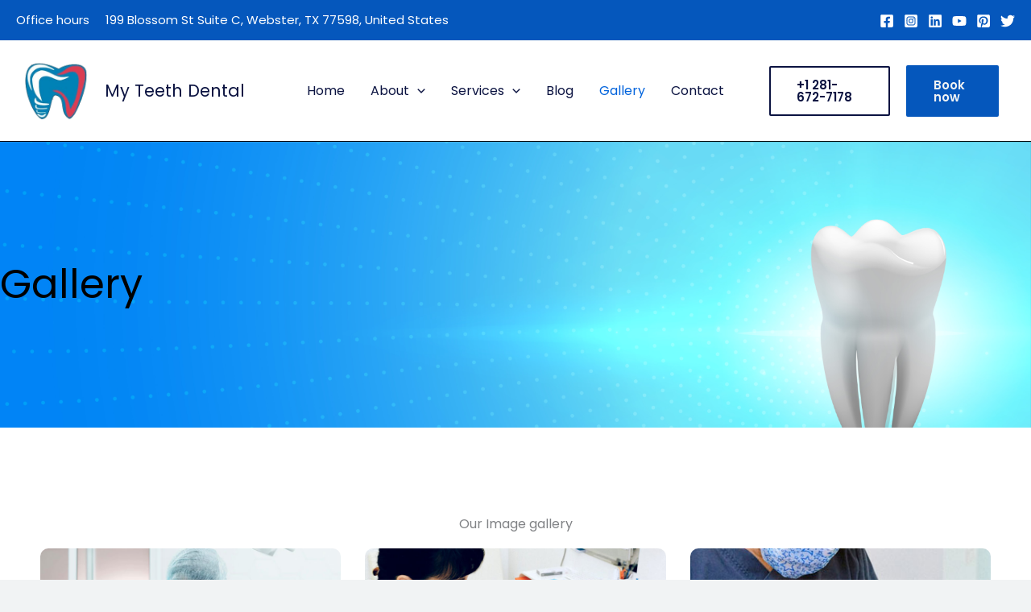

--- FILE ---
content_type: text/css
request_url: https://myteethdentaltx.com/wp-content/uploads/elementor/css/post-1882.css?ver=1769082572
body_size: 31
content:
.elementor-1882 .elementor-element.elementor-element-555f9c0{--display:flex;--flex-direction:column;--container-widget-width:100%;--container-widget-height:initial;--container-widget-flex-grow:0;--container-widget-align-self:initial;--flex-wrap-mobile:wrap;--padding-top:0px;--padding-bottom:0px;--padding-left:0px;--padding-right:0px;}.elementor-1882 .elementor-element.elementor-element-d51b340{--display:flex;--flex-direction:row;--container-widget-width:calc( ( 1 - var( --container-widget-flex-grow ) ) * 100% );--container-widget-height:100%;--container-widget-flex-grow:1;--container-widget-align-self:stretch;--flex-wrap-mobile:wrap;--align-items:stretch;--gap:10px 10px;--row-gap:10px;--column-gap:10px;--padding-top:100px;--padding-bottom:100px;--padding-left:40px;--padding-right:40px;}.elementor-1882 .elementor-element.elementor-element-d51b340:not(.elementor-motion-effects-element-type-background), .elementor-1882 .elementor-element.elementor-element-d51b340 > .elementor-motion-effects-container > .elementor-motion-effects-layer{background-color:#FFFFFF;}.elementor-1882 .elementor-element.elementor-element-227d647{--display:flex;--gap:0px 0px;--row-gap:0px;--column-gap:0px;--padding-top:10px;--padding-bottom:10px;--padding-left:10px;--padding-right:10px;}.elementor-1882 .elementor-element.elementor-element-ee898b2 > .elementor-widget-container{padding:0px 0px 20px 0px;}.elementor-1882 .elementor-element.elementor-element-ee898b2{text-align:center;}.elementor-1882 .elementor-element.elementor-element-a3accfb .gallery-item .gallery-caption{display:none;}.elementor-1882 .elementor-element.elementor-element-a3accfb .gallery-item{padding:0 30px 30px 0;}.elementor-1882 .elementor-element.elementor-element-a3accfb .gallery{margin:0 -30px -30px 0;}.elementor-1882 .elementor-element.elementor-element-a3accfb .gallery-item img{border-radius:10px 10px 10px 10px;}:root{--page-title-display:none;}@media(max-width:1024px){.elementor-1882 .elementor-element.elementor-element-d51b340{--padding-top:80px;--padding-bottom:80px;--padding-left:30px;--padding-right:30px;}.elementor-1882 .elementor-element.elementor-element-227d647{--padding-top:0px;--padding-bottom:0px;--padding-left:0px;--padding-right:0px;}}@media(max-width:767px){.elementor-1882 .elementor-element.elementor-element-d51b340{--padding-top:80px;--padding-bottom:80px;--padding-left:20px;--padding-right:20px;}.elementor-1882 .elementor-element.elementor-element-ee898b2 > .elementor-widget-container{padding:0px 0px 20px 0px;}}

--- FILE ---
content_type: text/css
request_url: https://myteethdentaltx.com/wp-content/uploads/elementor/css/post-2287.css?ver=1769014409
body_size: -73
content:
.elementor-2287 .elementor-element.elementor-element-3f1a236{--display:flex;--flex-direction:column;--container-widget-width:100%;--container-widget-height:initial;--container-widget-flex-grow:0;--container-widget-align-self:initial;--flex-wrap-mobile:wrap;--gap:50px 50px;--row-gap:50px;--column-gap:50px;--padding-top:100px;--padding-bottom:100px;--padding-left:10px;--padding-right:10px;}.elementor-2287 .elementor-element.elementor-element-5ed9bc5{text-align:center;}.elementor-2287 .elementor-element.elementor-element-0620a70{--display:flex;--justify-content:center;--border-radius:10px 10px 10px 10px;box-shadow:0px 0px 6px 0px rgba(0, 0, 0, 0.25);--padding-top:20px;--padding-bottom:15px;--padding-left:30px;--padding-right:30px;}.elementor-2287 .elementor-element.elementor-element-0620a70:not(.elementor-motion-effects-element-type-background), .elementor-2287 .elementor-element.elementor-element-0620a70 > .elementor-motion-effects-container > .elementor-motion-effects-layer{background-color:#FFFFFF;}.elementor-2287 .elementor-element.elementor-element-0620a70.e-con{--align-self:center;}@media(min-width:768px){.elementor-2287 .elementor-element.elementor-element-0620a70{--width:70%;}}@media(max-width:1024px){.elementor-2287 .elementor-element.elementor-element-3f1a236{--gap:30px 30px;--row-gap:30px;--column-gap:30px;--padding-top:80px;--padding-bottom:80px;--padding-left:30px;--padding-right:30px;}}@media(max-width:767px){.elementor-2287 .elementor-element.elementor-element-3f1a236{--padding-top:50px;--padding-bottom:50px;--padding-left:20px;--padding-right:20px;}.elementor-2287 .elementor-element.elementor-element-0620a70{--padding-top:0px;--padding-bottom:0px;--padding-left:15px;--padding-right:15px;}}

--- FILE ---
content_type: text/css
request_url: https://myteethdentaltx.com/wp-content/themes/astra-child/style.css?ver=6.8.3
body_size: 1069
content:
/*
Theme Name: Astra Child
Theme URI: https://wpastra.com/
Template: astra
Author: Brainstorm Force
Author URI: https://wpastra.com/about/?utm_source=theme_preview&utm_medium=author_link&utm_campaign=astra_theme
Description: The Astra WordPress theme is lightning-fast and highly customizable. It has over 1 million downloads and the only theme in the world with 5,700+ five-star reviews! It’s ideal for professional web designers, solopreneurs, small businesses, eCommerce, membership sites and any type of website. It offers special features and templates so it works perfectly with all page builders like Spectra, Elementor, Beaver Builder, etc. Fast performance, clean code, mobile-first design and schema markup are all built-in, making the theme exceptionally SEO-friendly. It’s fully compatible with WooCommerce, SureCart and other eCommerce plugins and comes with lots of store-friendly features and templates. Astra also provides expert support for free users. A dedicated team of fully trained WordPress experts are on hand to help with every aspect of the theme. Try the live demo of Astra: https://zipwp.org/themes/astra/
Tags: custom-menu,custom-logo,entertainment,one-column,two-columns,left-sidebar,e-commerce,right-sidebar,custom-colors,editor-style,featured-images,full-width-template,microformats,post-formats,rtl-language-support,theme-options,threaded-comments,translation-ready,blog
Version: 4.11.8.1754111048
Updated: 2025-08-02 05:04:08

*/
.homeslider .pp-info-box { align-items: center; gap: 30px; }
.homeslider .pp-info-box .pp-info-box-icon-wrap { width: 50%; }

.site-above-footer-wrap { position: fixed; bottom: 0; width: 100%;  background: #dfdfdf; padding: 10px 0; z-index: 9;}
.footerfixed a { display: inline-block; width: 48%; padding: 10px; border: 1px solid #000; }

.homeform .wpforms-field-container { display: flow-root; }
.homeform .wpforms-submit-container { text-align: center; }

.reviews-slider .sp-testimonial-free {padding: 25px;}
.reviews-slider .sp-testimonial-item img {width: 70px; height: 70px;}
.slick-slider{padding-bottom: 20px;}
.htslider-slider .slick-dots {top: 100%;}
header,
.main-header-bar,
.main-header-bar-navigation,
.main-navigation {
    overflow: visible !important;
}

/* megamenu */
 /* Hide by default no matter what */
#menu-item-21 .my-mega-menu {
    display: none !important;
	visibility: hidden; 
	opacity: 0; 
	position: absolute; 
	top: 100%; 
	left: 0; 
	width: 100%; 
	z-index: 9999; 
	transition: opacity .2s ease;
}

#menu-item-21:hover .my-mega-menu {
    display: block !important; 
	visibility: visible; 
	opacity: 1; 
	width: 100vw; 
	transform: translateX(-32.5%);
}
#menu-item-21 .sub-menu {display: none;}
@media screen and (max-width: 921px) {
	.menu-item-21 .my-mega-menu {display: none !important; }
}

@media screen and (max-width: 767px) {
	.homeslider .pp-info-box { gap: 0px; flex-direction: column; }
	.homeslider .pp-info-box .pp-info-box-icon-wrap { width: 100%; margin-bottom: 20px; margin-right: 0px; }
	.site-footer-above-section-1 { margin-bottom: 0 !important; }
	.site-below-footer-wrap { padding-bottom: 70px !important;}
	.ast-above-header-bar .ast-builder-grid-row { grid-template-columns: auto; }
	.ast-above-header-bar .site-header-above-section-left { flex-direction: column; }
	.ast-above-header-bar .ast-builder-layout-element { text-align: center; }
	.ast-above-header-bar .ast-grid-right-section { justify-content: space-around; }
	.wpforms-container .wpforms-one-third.wpforms-first, .wpforms-container .wpforms-two-sixths.wpforms-first { width: 100%; }
	.wpforms-container .wpforms-one-third, .wpforms-container .wpforms-two-sixths { width: 100%; margin-left: 0; }
	.wpforms-container .wpforms-four-sixths, .wpforms-container .wpforms-two-thirds {  width: 100%; margin-left: 0; }
}

--- FILE ---
content_type: text/css
request_url: https://myteethdentaltx.com/wp-content/uploads/elementor/css/post-2355.css?ver=1769014410
body_size: 275
content:
.elementor-2355 .elementor-element.elementor-element-0397caa{--display:flex;--flex-direction:row;--container-widget-width:initial;--container-widget-height:100%;--container-widget-flex-grow:1;--container-widget-align-self:stretch;--flex-wrap-mobile:wrap;--gap:15px 15px;--row-gap:15px;--column-gap:15px;border-style:solid;--border-style:solid;border-width:2px 0px 0px 0px;--border-top-width:2px;--border-right-width:0px;--border-bottom-width:0px;--border-left-width:0px;border-color:#0557BC;--border-color:#0557BC;box-shadow:0px 4px 10px -2px rgba(0, 0, 0, 0.1);--padding-top:15px;--padding-bottom:15px;--padding-left:15px;--padding-right:15px;}.elementor-2355 .elementor-element.elementor-element-0397caa:not(.elementor-motion-effects-element-type-background), .elementor-2355 .elementor-element.elementor-element-0397caa > .elementor-motion-effects-container > .elementor-motion-effects-layer{background-color:var( --e-global-color-astglobalcolor5 );}.elementor-2355 .elementor-element.elementor-element-260ea9c{--display:flex;--flex-direction:column;--container-widget-width:100%;--container-widget-height:initial;--container-widget-flex-grow:0;--container-widget-align-self:initial;--flex-wrap-mobile:wrap;}.elementor-2355 .elementor-element.elementor-element-0617c29 .elementor-heading-title{font-family:"Poppins", Sans-serif;font-size:18px;font-weight:500;line-height:20px;color:#1C2440;}.elementor-2355 .elementor-element.elementor-element-8086300 .elementor-icon-list-items:not(.elementor-inline-items) .elementor-icon-list-item:not(:last-child){padding-block-end:calc(15px/2);}.elementor-2355 .elementor-element.elementor-element-8086300 .elementor-icon-list-items:not(.elementor-inline-items) .elementor-icon-list-item:not(:first-child){margin-block-start:calc(15px/2);}.elementor-2355 .elementor-element.elementor-element-8086300 .elementor-icon-list-items.elementor-inline-items .elementor-icon-list-item{margin-inline:calc(15px/2);}.elementor-2355 .elementor-element.elementor-element-8086300 .elementor-icon-list-items.elementor-inline-items{margin-inline:calc(-15px/2);}.elementor-2355 .elementor-element.elementor-element-8086300 .elementor-icon-list-items.elementor-inline-items .elementor-icon-list-item:after{inset-inline-end:calc(-15px/2);}.elementor-2355 .elementor-element.elementor-element-8086300 .elementor-icon-list-icon i{transition:color 0.3s;}.elementor-2355 .elementor-element.elementor-element-8086300 .elementor-icon-list-icon svg{transition:fill 0.3s;}.elementor-2355 .elementor-element.elementor-element-8086300{--e-icon-list-icon-size:14px;--icon-vertical-offset:0px;}.elementor-2355 .elementor-element.elementor-element-8086300 .elementor-icon-list-item > .elementor-icon-list-text, .elementor-2355 .elementor-element.elementor-element-8086300 .elementor-icon-list-item > a{font-size:16px;line-height:20px;}.elementor-2355 .elementor-element.elementor-element-8086300 .elementor-icon-list-item:hover .elementor-icon-list-text{color:#0063DC;}.elementor-2355 .elementor-element.elementor-element-8086300 .elementor-icon-list-text{transition:color 0.3s;}.elementor-2355 .elementor-element.elementor-element-cf5d8df{--display:flex;}.elementor-2355 .elementor-element.elementor-element-255347d .elementor-heading-title{font-family:"Poppins", Sans-serif;font-size:18px;font-weight:500;line-height:20px;color:#1C2440;}.elementor-2355 .elementor-element.elementor-element-16cab80 .elementor-icon-list-items:not(.elementor-inline-items) .elementor-icon-list-item:not(:last-child){padding-block-end:calc(15px/2);}.elementor-2355 .elementor-element.elementor-element-16cab80 .elementor-icon-list-items:not(.elementor-inline-items) .elementor-icon-list-item:not(:first-child){margin-block-start:calc(15px/2);}.elementor-2355 .elementor-element.elementor-element-16cab80 .elementor-icon-list-items.elementor-inline-items .elementor-icon-list-item{margin-inline:calc(15px/2);}.elementor-2355 .elementor-element.elementor-element-16cab80 .elementor-icon-list-items.elementor-inline-items{margin-inline:calc(-15px/2);}.elementor-2355 .elementor-element.elementor-element-16cab80 .elementor-icon-list-items.elementor-inline-items .elementor-icon-list-item:after{inset-inline-end:calc(-15px/2);}.elementor-2355 .elementor-element.elementor-element-16cab80 .elementor-icon-list-icon i{transition:color 0.3s;}.elementor-2355 .elementor-element.elementor-element-16cab80 .elementor-icon-list-icon svg{transition:fill 0.3s;}.elementor-2355 .elementor-element.elementor-element-16cab80{--e-icon-list-icon-size:14px;--icon-vertical-offset:0px;}.elementor-2355 .elementor-element.elementor-element-16cab80 .elementor-icon-list-item > .elementor-icon-list-text, .elementor-2355 .elementor-element.elementor-element-16cab80 .elementor-icon-list-item > a{font-size:16px;line-height:20px;}.elementor-2355 .elementor-element.elementor-element-16cab80 .elementor-icon-list-item:hover .elementor-icon-list-text{color:#0063DC;}.elementor-2355 .elementor-element.elementor-element-16cab80 .elementor-icon-list-text{transition:color 0.3s;}@media(min-width:768px){.elementor-2355 .elementor-element.elementor-element-0397caa{--width:600px;}}

--- FILE ---
content_type: text/css
request_url: https://myteethdentaltx.com/wp-content/uploads/elementor/css/post-1255.css?ver=1769016971
body_size: 28
content:
.elementor-1255 .elementor-element.elementor-element-5237892{--display:flex;--flex-direction:row;--container-widget-width:initial;--container-widget-height:100%;--container-widget-flex-grow:1;--container-widget-align-self:stretch;--flex-wrap-mobile:wrap;--justify-content:flex-start;--padding-top:150px;--padding-bottom:150px;--padding-left:0px;--padding-right:0px;}.elementor-1255 .elementor-element.elementor-element-5237892:not(.elementor-motion-effects-element-type-background), .elementor-1255 .elementor-element.elementor-element-5237892 > .elementor-motion-effects-container > .elementor-motion-effects-layer{background-color:#00AAAD;background-image:url("https://myteethdentaltx.com/wp-content/uploads/2025/08/banner01.png");background-position:top center;background-repeat:no-repeat;background-size:cover;}.elementor-1255 .elementor-element.elementor-element-02b02ba .hfe-page-title-wrapper{text-align:left;}.elementor-1255 .elementor-element.elementor-element-02b02ba{width:var( --container-widget-width, 50% );max-width:50%;--container-widget-width:50%;--container-widget-flex-grow:0;}.elementor-1255 .elementor-element.elementor-element-02b02ba .elementor-heading-title, .elementor-1255 .elementor-element.elementor-element-02b02ba .hfe-page-title a{font-size:50px;line-height:55px;color:#000000;}.elementor-1255 .elementor-element.elementor-element-02b02ba .hfe-page-title-icon i{color:#000000;}.elementor-1255 .elementor-element.elementor-element-02b02ba .hfe-page-title-icon svg{fill:#000000;}@media(max-width:1024px){.elementor-1255 .elementor-element.elementor-element-5237892{--padding-top:100px;--padding-bottom:100px;--padding-left:10px;--padding-right:10px;}}@media(max-width:767px){.elementor-1255 .elementor-element.elementor-element-5237892{--padding-top:50px;--padding-bottom:50px;--padding-left:10px;--padding-right:10px;}.elementor-1255 .elementor-element.elementor-element-02b02ba .hfe-page-title-wrapper{text-align:left;}.elementor-1255 .elementor-element.elementor-element-02b02ba{width:100%;max-width:100%;}.elementor-1255 .elementor-element.elementor-element-02b02ba .elementor-heading-title, .elementor-1255 .elementor-element.elementor-element-02b02ba .hfe-page-title a{font-size:35px;line-height:45px;}}